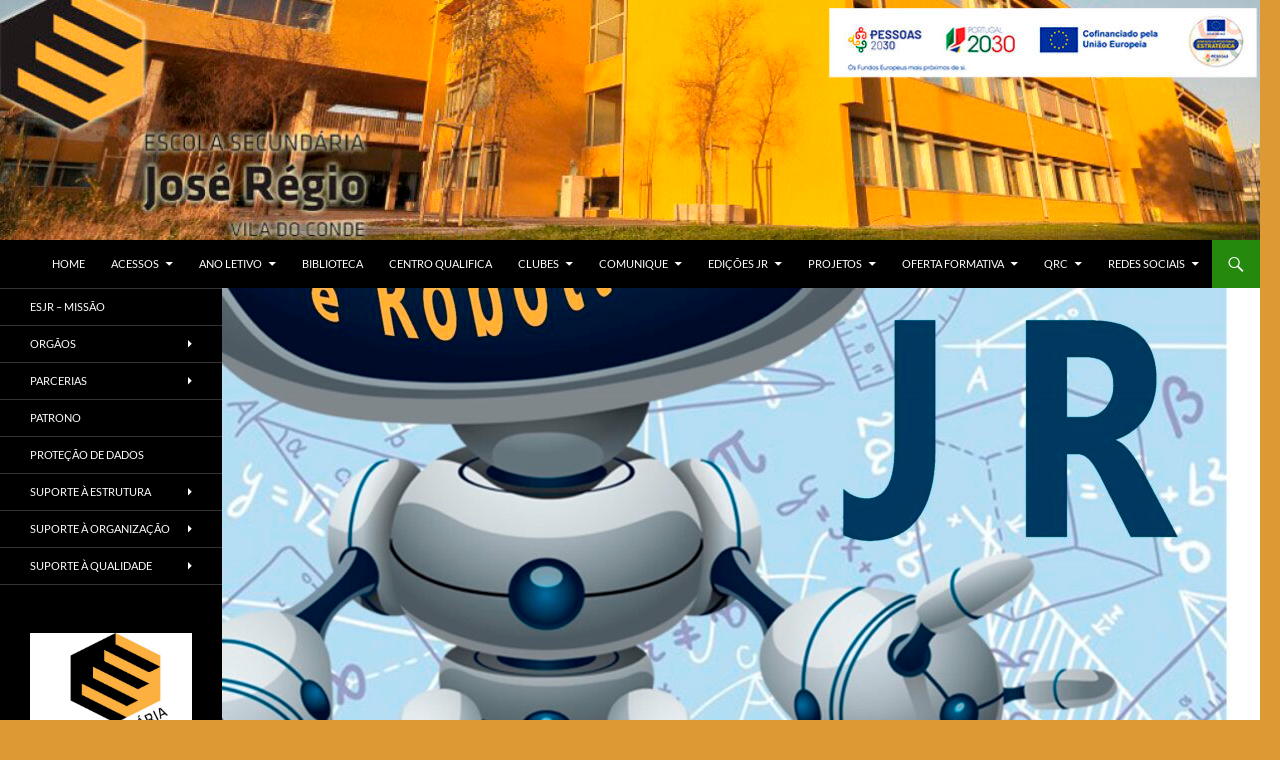

--- FILE ---
content_type: text/html; charset=UTF-8
request_url: https://www.esc-joseregio.pt/clube-de-programacao-e-robotica-tercas-feiras-16h30-as-17h20-sala-108/
body_size: 13938
content:
<!DOCTYPE html>
<!--[if IE 7]>
<html class="ie ie7" lang="pt-PT">
<![endif]-->
<!--[if IE 8]>
<html class="ie ie8" lang="pt-PT">
<![endif]-->
<!--[if !(IE 7) & !(IE 8)]><!-->
<html lang="pt-PT">
<!--<![endif]-->
<head>
	<meta charset="UTF-8">
	<meta name="viewport" content="width=device-width, initial-scale=1.0">
	<title>Clube de Programação e Robótica Terças-feiras 16H30 às 17H20 | Sala 108 | Escola Secundária José Régio</title>
	<link rel="profile" href="https://gmpg.org/xfn/11">
	<link rel="pingback" href="https://www.esc-joseregio.pt/xmlrpc.php">
	<!--[if lt IE 9]>
	<script src="https://www.esc-joseregio.pt/wp-content/themes/twentyfourteen/js/html5.js?ver=3.7.0"></script>
	<![endif]-->
	<meta name='robots' content='max-image-preview:large' />
	<style>img:is([sizes="auto" i], [sizes^="auto," i]) { contain-intrinsic-size: 3000px 1500px }</style>
	<link rel="alternate" type="application/rss+xml" title="Escola Secundária José Régio &raquo; Feed" href="https://www.esc-joseregio.pt/feed/" />
<link rel="alternate" type="application/rss+xml" title="Escola Secundária José Régio &raquo; Feed de comentários" href="https://www.esc-joseregio.pt/comments/feed/" />
<script>
window._wpemojiSettings = {"baseUrl":"https:\/\/s.w.org\/images\/core\/emoji\/16.0.1\/72x72\/","ext":".png","svgUrl":"https:\/\/s.w.org\/images\/core\/emoji\/16.0.1\/svg\/","svgExt":".svg","source":{"concatemoji":"https:\/\/www.esc-joseregio.pt\/wp-includes\/js\/wp-emoji-release.min.js?ver=6.8.3"}};
/*! This file is auto-generated */
!function(s,n){var o,i,e;function c(e){try{var t={supportTests:e,timestamp:(new Date).valueOf()};sessionStorage.setItem(o,JSON.stringify(t))}catch(e){}}function p(e,t,n){e.clearRect(0,0,e.canvas.width,e.canvas.height),e.fillText(t,0,0);var t=new Uint32Array(e.getImageData(0,0,e.canvas.width,e.canvas.height).data),a=(e.clearRect(0,0,e.canvas.width,e.canvas.height),e.fillText(n,0,0),new Uint32Array(e.getImageData(0,0,e.canvas.width,e.canvas.height).data));return t.every(function(e,t){return e===a[t]})}function u(e,t){e.clearRect(0,0,e.canvas.width,e.canvas.height),e.fillText(t,0,0);for(var n=e.getImageData(16,16,1,1),a=0;a<n.data.length;a++)if(0!==n.data[a])return!1;return!0}function f(e,t,n,a){switch(t){case"flag":return n(e,"\ud83c\udff3\ufe0f\u200d\u26a7\ufe0f","\ud83c\udff3\ufe0f\u200b\u26a7\ufe0f")?!1:!n(e,"\ud83c\udde8\ud83c\uddf6","\ud83c\udde8\u200b\ud83c\uddf6")&&!n(e,"\ud83c\udff4\udb40\udc67\udb40\udc62\udb40\udc65\udb40\udc6e\udb40\udc67\udb40\udc7f","\ud83c\udff4\u200b\udb40\udc67\u200b\udb40\udc62\u200b\udb40\udc65\u200b\udb40\udc6e\u200b\udb40\udc67\u200b\udb40\udc7f");case"emoji":return!a(e,"\ud83e\udedf")}return!1}function g(e,t,n,a){var r="undefined"!=typeof WorkerGlobalScope&&self instanceof WorkerGlobalScope?new OffscreenCanvas(300,150):s.createElement("canvas"),o=r.getContext("2d",{willReadFrequently:!0}),i=(o.textBaseline="top",o.font="600 32px Arial",{});return e.forEach(function(e){i[e]=t(o,e,n,a)}),i}function t(e){var t=s.createElement("script");t.src=e,t.defer=!0,s.head.appendChild(t)}"undefined"!=typeof Promise&&(o="wpEmojiSettingsSupports",i=["flag","emoji"],n.supports={everything:!0,everythingExceptFlag:!0},e=new Promise(function(e){s.addEventListener("DOMContentLoaded",e,{once:!0})}),new Promise(function(t){var n=function(){try{var e=JSON.parse(sessionStorage.getItem(o));if("object"==typeof e&&"number"==typeof e.timestamp&&(new Date).valueOf()<e.timestamp+604800&&"object"==typeof e.supportTests)return e.supportTests}catch(e){}return null}();if(!n){if("undefined"!=typeof Worker&&"undefined"!=typeof OffscreenCanvas&&"undefined"!=typeof URL&&URL.createObjectURL&&"undefined"!=typeof Blob)try{var e="postMessage("+g.toString()+"("+[JSON.stringify(i),f.toString(),p.toString(),u.toString()].join(",")+"));",a=new Blob([e],{type:"text/javascript"}),r=new Worker(URL.createObjectURL(a),{name:"wpTestEmojiSupports"});return void(r.onmessage=function(e){c(n=e.data),r.terminate(),t(n)})}catch(e){}c(n=g(i,f,p,u))}t(n)}).then(function(e){for(var t in e)n.supports[t]=e[t],n.supports.everything=n.supports.everything&&n.supports[t],"flag"!==t&&(n.supports.everythingExceptFlag=n.supports.everythingExceptFlag&&n.supports[t]);n.supports.everythingExceptFlag=n.supports.everythingExceptFlag&&!n.supports.flag,n.DOMReady=!1,n.readyCallback=function(){n.DOMReady=!0}}).then(function(){return e}).then(function(){var e;n.supports.everything||(n.readyCallback(),(e=n.source||{}).concatemoji?t(e.concatemoji):e.wpemoji&&e.twemoji&&(t(e.twemoji),t(e.wpemoji)))}))}((window,document),window._wpemojiSettings);
</script>
<style id='wp-emoji-styles-inline-css'>

	img.wp-smiley, img.emoji {
		display: inline !important;
		border: none !important;
		box-shadow: none !important;
		height: 1em !important;
		width: 1em !important;
		margin: 0 0.07em !important;
		vertical-align: -0.1em !important;
		background: none !important;
		padding: 0 !important;
	}
</style>
<link rel='stylesheet' id='wp-block-library-css' href='https://www.esc-joseregio.pt/wp-includes/css/dist/block-library/style.min.css?ver=6.8.3' media='all' />
<style id='wp-block-library-theme-inline-css'>
.wp-block-audio :where(figcaption){color:#555;font-size:13px;text-align:center}.is-dark-theme .wp-block-audio :where(figcaption){color:#ffffffa6}.wp-block-audio{margin:0 0 1em}.wp-block-code{border:1px solid #ccc;border-radius:4px;font-family:Menlo,Consolas,monaco,monospace;padding:.8em 1em}.wp-block-embed :where(figcaption){color:#555;font-size:13px;text-align:center}.is-dark-theme .wp-block-embed :where(figcaption){color:#ffffffa6}.wp-block-embed{margin:0 0 1em}.blocks-gallery-caption{color:#555;font-size:13px;text-align:center}.is-dark-theme .blocks-gallery-caption{color:#ffffffa6}:root :where(.wp-block-image figcaption){color:#555;font-size:13px;text-align:center}.is-dark-theme :root :where(.wp-block-image figcaption){color:#ffffffa6}.wp-block-image{margin:0 0 1em}.wp-block-pullquote{border-bottom:4px solid;border-top:4px solid;color:currentColor;margin-bottom:1.75em}.wp-block-pullquote cite,.wp-block-pullquote footer,.wp-block-pullquote__citation{color:currentColor;font-size:.8125em;font-style:normal;text-transform:uppercase}.wp-block-quote{border-left:.25em solid;margin:0 0 1.75em;padding-left:1em}.wp-block-quote cite,.wp-block-quote footer{color:currentColor;font-size:.8125em;font-style:normal;position:relative}.wp-block-quote:where(.has-text-align-right){border-left:none;border-right:.25em solid;padding-left:0;padding-right:1em}.wp-block-quote:where(.has-text-align-center){border:none;padding-left:0}.wp-block-quote.is-large,.wp-block-quote.is-style-large,.wp-block-quote:where(.is-style-plain){border:none}.wp-block-search .wp-block-search__label{font-weight:700}.wp-block-search__button{border:1px solid #ccc;padding:.375em .625em}:where(.wp-block-group.has-background){padding:1.25em 2.375em}.wp-block-separator.has-css-opacity{opacity:.4}.wp-block-separator{border:none;border-bottom:2px solid;margin-left:auto;margin-right:auto}.wp-block-separator.has-alpha-channel-opacity{opacity:1}.wp-block-separator:not(.is-style-wide):not(.is-style-dots){width:100px}.wp-block-separator.has-background:not(.is-style-dots){border-bottom:none;height:1px}.wp-block-separator.has-background:not(.is-style-wide):not(.is-style-dots){height:2px}.wp-block-table{margin:0 0 1em}.wp-block-table td,.wp-block-table th{word-break:normal}.wp-block-table :where(figcaption){color:#555;font-size:13px;text-align:center}.is-dark-theme .wp-block-table :where(figcaption){color:#ffffffa6}.wp-block-video :where(figcaption){color:#555;font-size:13px;text-align:center}.is-dark-theme .wp-block-video :where(figcaption){color:#ffffffa6}.wp-block-video{margin:0 0 1em}:root :where(.wp-block-template-part.has-background){margin-bottom:0;margin-top:0;padding:1.25em 2.375em}
</style>
<style id='classic-theme-styles-inline-css'>
/*! This file is auto-generated */
.wp-block-button__link{color:#fff;background-color:#32373c;border-radius:9999px;box-shadow:none;text-decoration:none;padding:calc(.667em + 2px) calc(1.333em + 2px);font-size:1.125em}.wp-block-file__button{background:#32373c;color:#fff;text-decoration:none}
</style>
<style id='global-styles-inline-css'>
:root{--wp--preset--aspect-ratio--square: 1;--wp--preset--aspect-ratio--4-3: 4/3;--wp--preset--aspect-ratio--3-4: 3/4;--wp--preset--aspect-ratio--3-2: 3/2;--wp--preset--aspect-ratio--2-3: 2/3;--wp--preset--aspect-ratio--16-9: 16/9;--wp--preset--aspect-ratio--9-16: 9/16;--wp--preset--color--black: #000;--wp--preset--color--cyan-bluish-gray: #abb8c3;--wp--preset--color--white: #fff;--wp--preset--color--pale-pink: #f78da7;--wp--preset--color--vivid-red: #cf2e2e;--wp--preset--color--luminous-vivid-orange: #ff6900;--wp--preset--color--luminous-vivid-amber: #fcb900;--wp--preset--color--light-green-cyan: #7bdcb5;--wp--preset--color--vivid-green-cyan: #00d084;--wp--preset--color--pale-cyan-blue: #8ed1fc;--wp--preset--color--vivid-cyan-blue: #0693e3;--wp--preset--color--vivid-purple: #9b51e0;--wp--preset--color--green: #24890d;--wp--preset--color--dark-gray: #2b2b2b;--wp--preset--color--medium-gray: #767676;--wp--preset--color--light-gray: #f5f5f5;--wp--preset--gradient--vivid-cyan-blue-to-vivid-purple: linear-gradient(135deg,rgba(6,147,227,1) 0%,rgb(155,81,224) 100%);--wp--preset--gradient--light-green-cyan-to-vivid-green-cyan: linear-gradient(135deg,rgb(122,220,180) 0%,rgb(0,208,130) 100%);--wp--preset--gradient--luminous-vivid-amber-to-luminous-vivid-orange: linear-gradient(135deg,rgba(252,185,0,1) 0%,rgba(255,105,0,1) 100%);--wp--preset--gradient--luminous-vivid-orange-to-vivid-red: linear-gradient(135deg,rgba(255,105,0,1) 0%,rgb(207,46,46) 100%);--wp--preset--gradient--very-light-gray-to-cyan-bluish-gray: linear-gradient(135deg,rgb(238,238,238) 0%,rgb(169,184,195) 100%);--wp--preset--gradient--cool-to-warm-spectrum: linear-gradient(135deg,rgb(74,234,220) 0%,rgb(151,120,209) 20%,rgb(207,42,186) 40%,rgb(238,44,130) 60%,rgb(251,105,98) 80%,rgb(254,248,76) 100%);--wp--preset--gradient--blush-light-purple: linear-gradient(135deg,rgb(255,206,236) 0%,rgb(152,150,240) 100%);--wp--preset--gradient--blush-bordeaux: linear-gradient(135deg,rgb(254,205,165) 0%,rgb(254,45,45) 50%,rgb(107,0,62) 100%);--wp--preset--gradient--luminous-dusk: linear-gradient(135deg,rgb(255,203,112) 0%,rgb(199,81,192) 50%,rgb(65,88,208) 100%);--wp--preset--gradient--pale-ocean: linear-gradient(135deg,rgb(255,245,203) 0%,rgb(182,227,212) 50%,rgb(51,167,181) 100%);--wp--preset--gradient--electric-grass: linear-gradient(135deg,rgb(202,248,128) 0%,rgb(113,206,126) 100%);--wp--preset--gradient--midnight: linear-gradient(135deg,rgb(2,3,129) 0%,rgb(40,116,252) 100%);--wp--preset--font-size--small: 13px;--wp--preset--font-size--medium: 20px;--wp--preset--font-size--large: 36px;--wp--preset--font-size--x-large: 42px;--wp--preset--spacing--20: 0.44rem;--wp--preset--spacing--30: 0.67rem;--wp--preset--spacing--40: 1rem;--wp--preset--spacing--50: 1.5rem;--wp--preset--spacing--60: 2.25rem;--wp--preset--spacing--70: 3.38rem;--wp--preset--spacing--80: 5.06rem;--wp--preset--shadow--natural: 6px 6px 9px rgba(0, 0, 0, 0.2);--wp--preset--shadow--deep: 12px 12px 50px rgba(0, 0, 0, 0.4);--wp--preset--shadow--sharp: 6px 6px 0px rgba(0, 0, 0, 0.2);--wp--preset--shadow--outlined: 6px 6px 0px -3px rgba(255, 255, 255, 1), 6px 6px rgba(0, 0, 0, 1);--wp--preset--shadow--crisp: 6px 6px 0px rgba(0, 0, 0, 1);}:where(.is-layout-flex){gap: 0.5em;}:where(.is-layout-grid){gap: 0.5em;}body .is-layout-flex{display: flex;}.is-layout-flex{flex-wrap: wrap;align-items: center;}.is-layout-flex > :is(*, div){margin: 0;}body .is-layout-grid{display: grid;}.is-layout-grid > :is(*, div){margin: 0;}:where(.wp-block-columns.is-layout-flex){gap: 2em;}:where(.wp-block-columns.is-layout-grid){gap: 2em;}:where(.wp-block-post-template.is-layout-flex){gap: 1.25em;}:where(.wp-block-post-template.is-layout-grid){gap: 1.25em;}.has-black-color{color: var(--wp--preset--color--black) !important;}.has-cyan-bluish-gray-color{color: var(--wp--preset--color--cyan-bluish-gray) !important;}.has-white-color{color: var(--wp--preset--color--white) !important;}.has-pale-pink-color{color: var(--wp--preset--color--pale-pink) !important;}.has-vivid-red-color{color: var(--wp--preset--color--vivid-red) !important;}.has-luminous-vivid-orange-color{color: var(--wp--preset--color--luminous-vivid-orange) !important;}.has-luminous-vivid-amber-color{color: var(--wp--preset--color--luminous-vivid-amber) !important;}.has-light-green-cyan-color{color: var(--wp--preset--color--light-green-cyan) !important;}.has-vivid-green-cyan-color{color: var(--wp--preset--color--vivid-green-cyan) !important;}.has-pale-cyan-blue-color{color: var(--wp--preset--color--pale-cyan-blue) !important;}.has-vivid-cyan-blue-color{color: var(--wp--preset--color--vivid-cyan-blue) !important;}.has-vivid-purple-color{color: var(--wp--preset--color--vivid-purple) !important;}.has-black-background-color{background-color: var(--wp--preset--color--black) !important;}.has-cyan-bluish-gray-background-color{background-color: var(--wp--preset--color--cyan-bluish-gray) !important;}.has-white-background-color{background-color: var(--wp--preset--color--white) !important;}.has-pale-pink-background-color{background-color: var(--wp--preset--color--pale-pink) !important;}.has-vivid-red-background-color{background-color: var(--wp--preset--color--vivid-red) !important;}.has-luminous-vivid-orange-background-color{background-color: var(--wp--preset--color--luminous-vivid-orange) !important;}.has-luminous-vivid-amber-background-color{background-color: var(--wp--preset--color--luminous-vivid-amber) !important;}.has-light-green-cyan-background-color{background-color: var(--wp--preset--color--light-green-cyan) !important;}.has-vivid-green-cyan-background-color{background-color: var(--wp--preset--color--vivid-green-cyan) !important;}.has-pale-cyan-blue-background-color{background-color: var(--wp--preset--color--pale-cyan-blue) !important;}.has-vivid-cyan-blue-background-color{background-color: var(--wp--preset--color--vivid-cyan-blue) !important;}.has-vivid-purple-background-color{background-color: var(--wp--preset--color--vivid-purple) !important;}.has-black-border-color{border-color: var(--wp--preset--color--black) !important;}.has-cyan-bluish-gray-border-color{border-color: var(--wp--preset--color--cyan-bluish-gray) !important;}.has-white-border-color{border-color: var(--wp--preset--color--white) !important;}.has-pale-pink-border-color{border-color: var(--wp--preset--color--pale-pink) !important;}.has-vivid-red-border-color{border-color: var(--wp--preset--color--vivid-red) !important;}.has-luminous-vivid-orange-border-color{border-color: var(--wp--preset--color--luminous-vivid-orange) !important;}.has-luminous-vivid-amber-border-color{border-color: var(--wp--preset--color--luminous-vivid-amber) !important;}.has-light-green-cyan-border-color{border-color: var(--wp--preset--color--light-green-cyan) !important;}.has-vivid-green-cyan-border-color{border-color: var(--wp--preset--color--vivid-green-cyan) !important;}.has-pale-cyan-blue-border-color{border-color: var(--wp--preset--color--pale-cyan-blue) !important;}.has-vivid-cyan-blue-border-color{border-color: var(--wp--preset--color--vivid-cyan-blue) !important;}.has-vivid-purple-border-color{border-color: var(--wp--preset--color--vivid-purple) !important;}.has-vivid-cyan-blue-to-vivid-purple-gradient-background{background: var(--wp--preset--gradient--vivid-cyan-blue-to-vivid-purple) !important;}.has-light-green-cyan-to-vivid-green-cyan-gradient-background{background: var(--wp--preset--gradient--light-green-cyan-to-vivid-green-cyan) !important;}.has-luminous-vivid-amber-to-luminous-vivid-orange-gradient-background{background: var(--wp--preset--gradient--luminous-vivid-amber-to-luminous-vivid-orange) !important;}.has-luminous-vivid-orange-to-vivid-red-gradient-background{background: var(--wp--preset--gradient--luminous-vivid-orange-to-vivid-red) !important;}.has-very-light-gray-to-cyan-bluish-gray-gradient-background{background: var(--wp--preset--gradient--very-light-gray-to-cyan-bluish-gray) !important;}.has-cool-to-warm-spectrum-gradient-background{background: var(--wp--preset--gradient--cool-to-warm-spectrum) !important;}.has-blush-light-purple-gradient-background{background: var(--wp--preset--gradient--blush-light-purple) !important;}.has-blush-bordeaux-gradient-background{background: var(--wp--preset--gradient--blush-bordeaux) !important;}.has-luminous-dusk-gradient-background{background: var(--wp--preset--gradient--luminous-dusk) !important;}.has-pale-ocean-gradient-background{background: var(--wp--preset--gradient--pale-ocean) !important;}.has-electric-grass-gradient-background{background: var(--wp--preset--gradient--electric-grass) !important;}.has-midnight-gradient-background{background: var(--wp--preset--gradient--midnight) !important;}.has-small-font-size{font-size: var(--wp--preset--font-size--small) !important;}.has-medium-font-size{font-size: var(--wp--preset--font-size--medium) !important;}.has-large-font-size{font-size: var(--wp--preset--font-size--large) !important;}.has-x-large-font-size{font-size: var(--wp--preset--font-size--x-large) !important;}
:where(.wp-block-post-template.is-layout-flex){gap: 1.25em;}:where(.wp-block-post-template.is-layout-grid){gap: 1.25em;}
:where(.wp-block-columns.is-layout-flex){gap: 2em;}:where(.wp-block-columns.is-layout-grid){gap: 2em;}
:root :where(.wp-block-pullquote){font-size: 1.5em;line-height: 1.6;}
</style>
<link rel='stylesheet' id='twentyfourteen-lato-css' href='https://www.esc-joseregio.pt/wp-content/themes/twentyfourteen/fonts/font-lato.css?ver=20230328' media='all' />
<link rel='stylesheet' id='genericons-css' href='https://www.esc-joseregio.pt/wp-content/themes/twentyfourteen/genericons/genericons.css?ver=3.0.3' media='all' />
<link rel='stylesheet' id='twentyfourteen-style-css' href='https://www.esc-joseregio.pt/wp-content/themes/twentyfourteen/style.css?ver=20250715' media='all' />
<link rel='stylesheet' id='twentyfourteen-block-style-css' href='https://www.esc-joseregio.pt/wp-content/themes/twentyfourteen/css/blocks.css?ver=20250715' media='all' />
<!--[if lt IE 9]>
<link rel='stylesheet' id='twentyfourteen-ie-css' href='https://www.esc-joseregio.pt/wp-content/themes/twentyfourteen/css/ie.css?ver=20140711' media='all' />
<![endif]-->
<script src="https://www.esc-joseregio.pt/wp-includes/js/jquery/jquery.min.js?ver=3.7.1" id="jquery-core-js"></script>
<script src="https://www.esc-joseregio.pt/wp-includes/js/jquery/jquery-migrate.min.js?ver=3.4.1" id="jquery-migrate-js"></script>
<script src="https://www.esc-joseregio.pt/wp-content/themes/twentyfourteen/js/functions.js?ver=20230526" id="twentyfourteen-script-js" defer data-wp-strategy="defer"></script>
<link rel="https://api.w.org/" href="https://www.esc-joseregio.pt/wp-json/" /><link rel="alternate" title="JSON" type="application/json" href="https://www.esc-joseregio.pt/wp-json/wp/v2/posts/19103" /><link rel="EditURI" type="application/rsd+xml" title="RSD" href="https://www.esc-joseregio.pt/xmlrpc.php?rsd" />
<meta name="generator" content="WordPress 6.8.3" />
<link rel="canonical" href="https://www.esc-joseregio.pt/clube-de-programacao-e-robotica-tercas-feiras-16h30-as-17h20-sala-108/" />
<link rel='shortlink' href='https://www.esc-joseregio.pt/?p=19103' />
<link rel="alternate" title="oEmbed (JSON)" type="application/json+oembed" href="https://www.esc-joseregio.pt/wp-json/oembed/1.0/embed?url=https%3A%2F%2Fwww.esc-joseregio.pt%2Fclube-de-programacao-e-robotica-tercas-feiras-16h30-as-17h20-sala-108%2F" />
<link rel="alternate" title="oEmbed (XML)" type="text/xml+oembed" href="https://www.esc-joseregio.pt/wp-json/oembed/1.0/embed?url=https%3A%2F%2Fwww.esc-joseregio.pt%2Fclube-de-programacao-e-robotica-tercas-feiras-16h30-as-17h20-sala-108%2F&#038;format=xml" />
		<style type="text/css" id="twentyfourteen-header-css">
				.site-title,
		.site-description {
			clip-path: inset(50%);
			position: absolute;
		}
				</style>
		<style id="custom-background-css">
body.custom-background { background-color: #dd9933; }
</style>
	<link rel="icon" href="https://www.esc-joseregio.pt/wp-content/uploads/2018/03/cropped-ESJR_LOGO_l-1-32x32.jpg" sizes="32x32" />
<link rel="icon" href="https://www.esc-joseregio.pt/wp-content/uploads/2018/03/cropped-ESJR_LOGO_l-1-192x192.jpg" sizes="192x192" />
<link rel="apple-touch-icon" href="https://www.esc-joseregio.pt/wp-content/uploads/2018/03/cropped-ESJR_LOGO_l-1-180x180.jpg" />
<meta name="msapplication-TileImage" content="https://www.esc-joseregio.pt/wp-content/uploads/2018/03/cropped-ESJR_LOGO_l-1-270x270.jpg" />
</head>

<body class="wp-singular post-template-default single single-post postid-19103 single-format-standard custom-background wp-embed-responsive wp-theme-twentyfourteen group-blog header-image full-width singular">
<a class="screen-reader-text skip-link" href="#content">
	Saltar para o conteúdo</a>
<div id="page" class="hfeed site">
			<div id="site-header">
		<a href="https://www.esc-joseregio.pt/" rel="home" >
			<img src="https://www.esc-joseregio.pt/wp-content/uploads/2025/10/cropped-logoesjr2030-25.jpg" width="1260" height="240" alt="Escola Secundária José Régio" srcset="https://www.esc-joseregio.pt/wp-content/uploads/2025/10/cropped-logoesjr2030-25.jpg 1260w, https://www.esc-joseregio.pt/wp-content/uploads/2025/10/cropped-logoesjr2030-25-300x57.jpg 300w, https://www.esc-joseregio.pt/wp-content/uploads/2025/10/cropped-logoesjr2030-25-1024x195.jpg 1024w, https://www.esc-joseregio.pt/wp-content/uploads/2025/10/cropped-logoesjr2030-25-768x146.jpg 768w" sizes="(max-width: 1260px) 100vw, 1260px" decoding="async" fetchpriority="high" />		</a>
	</div>
	
	<header id="masthead" class="site-header">
		<div class="header-main">
			<h1 class="site-title"><a href="https://www.esc-joseregio.pt/" rel="home" >Escola Secundária José Régio</a></h1>

			<div class="search-toggle">
				<a href="#search-container" class="screen-reader-text" aria-expanded="false" aria-controls="search-container">
					Procurar				</a>
			</div>

			<nav id="primary-navigation" class="site-navigation primary-navigation">
				<button class="menu-toggle">Menu primário</button>
				<div class="menu-top-container"><ul id="primary-menu" class="nav-menu"><li id="menu-item-17" class="menu-item menu-item-type-custom menu-item-object-custom menu-item-17"><a href="/">Home</a></li>
<li id="menu-item-905" class="menu-item menu-item-type-taxonomy menu-item-object-category menu-item-has-children menu-item-905"><a href="https://www.esc-joseregio.pt/category/acessos/">Acessos</a>
<ul class="sub-menu">
	<li id="menu-item-908" class="menu-item menu-item-type-custom menu-item-object-custom menu-item-has-children menu-item-908"><a href="https://www.esc-joseregio.pt/ajudar-acesso-inovar/">Inovar</a>
	<ul class="sub-menu">
		<li id="menu-item-1337" class="menu-item menu-item-type-custom menu-item-object-custom menu-item-1337"><a target="_blank" href="https://esc-joseregio.inovarmais.com/consulta/app/index.html#/login">ALUNO/ENCARREGADO DE EDUCAÇÃO</a></li>
		<li id="menu-item-912" class="menu-item menu-item-type-custom menu-item-object-custom menu-item-912"><a target="_blank" href="https://esc-joseregio.inovarmais.com/alunos/Inicial.wgx">INOVAR PROFESSOR</a></li>
		<li id="menu-item-15785" class="menu-item menu-item-type-custom menu-item-object-custom menu-item-15785"><a target="_blank" href="https://esc-joseregio.inovarmais.com/paa/inicial.wgx">PAA</a></li>
	</ul>
</li>
	<li id="menu-item-15252" class="menu-item menu-item-type-custom menu-item-object-custom menu-item-15252"><a target="_blank" href="https://kioskweb.esc-joseregio.edu.pt/PortalUnicard/">InovarSIGE (Kioskweb)</a></li>
	<li id="menu-item-15241" class="menu-item menu-item-type-custom menu-item-object-custom menu-item-has-children menu-item-15241"><a>Office 365</a>
	<ul class="sub-menu">
		<li id="menu-item-15240" class="menu-item menu-item-type-custom menu-item-object-custom menu-item-15240"><a target="_blank" href="http://outlook.office365.com/">E-mail</a></li>
		<li id="menu-item-7" class="menu-item menu-item-type-custom menu-item-object-custom menu-item-7"><a target="_blank" href="https://joseregio.sharepoint.com/default.aspx">SharePoint</a></li>
	</ul>
</li>
	<li id="menu-item-15788" class="menu-item menu-item-type-custom menu-item-object-custom menu-item-15788"><a target="_blank" href="https://siga.edubox.pt/auth">SIGA</a></li>
	<li id="menu-item-19377" class="menu-item menu-item-type-custom menu-item-object-custom menu-item-19377"><a href="http://visitavirtual.esc-joseregio.pt">VISITA VIRTUAL</a></li>
</ul>
</li>
<li id="menu-item-902" class="menu-item menu-item-type-taxonomy menu-item-object-category menu-item-has-children menu-item-902"><a href="https://www.esc-joseregio.pt/category/ano-letivo/">Ano Letivo</a>
<ul class="sub-menu">
	<li id="menu-item-15911" class="menu-item menu-item-type-post_type menu-item-object-post menu-item-has-children menu-item-15911"><a href="https://www.esc-joseregio.pt/apoios-2/">APOIOS</a>
	<ul class="sub-menu">
		<li id="menu-item-18993" class="menu-item menu-item-type-custom menu-item-object-custom menu-item-18993"><a target="_blank" href="https://www.esc-joseregio.pt/wp-content/uploads/2023/10/Mapa-CAA_2023-24_V4.-a-partir-de-30_10.pdf">CAA</a></li>
	</ul>
</li>
	<li id="menu-item-3120" class="menu-item menu-item-type-taxonomy menu-item-object-category menu-item-3120"><a href="https://www.esc-joseregio.pt/category/ano-letivo/atividades/">Atividades</a></li>
	<li id="menu-item-20142" class="menu-item menu-item-type-post_type menu-item-object-post menu-item-20142"><a href="https://www.esc-joseregio.pt/criterios-de-avaliacao-2024-25/">CRITÉRIOS DE AVALIAÇÃO</a></li>
	<li id="menu-item-15906" class="menu-item menu-item-type-taxonomy menu-item-object-category menu-item-15906"><a href="https://www.esc-joseregio.pt/category/ano-letivo/docentes/dt/">DIREÇÃO DE TURMA</a></li>
	<li id="menu-item-948" class="menu-item menu-item-type-taxonomy menu-item-object-category menu-item-948"><a href="https://www.esc-joseregio.pt/category/ano-letivo/discentes/">Discentes</a></li>
	<li id="menu-item-949" class="menu-item menu-item-type-taxonomy menu-item-object-category menu-item-949"><a href="https://www.esc-joseregio.pt/category/ano-letivo/docentes/">Docentes</a></li>
	<li id="menu-item-15628" class="menu-item menu-item-type-taxonomy menu-item-object-category menu-item-15628"><a href="https://www.esc-joseregio.pt/category/ano-letivo/exames/">Exames</a></li>
	<li id="menu-item-20214" class="menu-item menu-item-type-post_type menu-item-object-post menu-item-20214"><a href="https://www.esc-joseregio.pt/manuais-escolares-2025-26/">MANUAIS ESCOLARES 2025-26</a></li>
	<li id="menu-item-4668" class="menu-item menu-item-type-taxonomy menu-item-object-category menu-item-4668"><a href="https://www.esc-joseregio.pt/category/nao-docentes/">Não Docentes</a></li>
	<li id="menu-item-18930" class="menu-item menu-item-type-taxonomy menu-item-object-category menu-item-18930"><a href="https://www.esc-joseregio.pt/category/ano-letivo/reconhecmento/">RECONHECMENTO ESJR</a></li>
</ul>
</li>
<li id="menu-item-101" class="menu-item menu-item-type-custom menu-item-object-custom menu-item-101"><a href="http://biblioteca.esc-joseregio.pt/">Biblioteca</a></li>
<li id="menu-item-18972" class="menu-item menu-item-type-post_type menu-item-object-page menu-item-18972"><a href="https://www.esc-joseregio.pt/centro-qualifica-esjr/">CENTRO QUALIFICA</a></li>
<li id="menu-item-15995" class="menu-item menu-item-type-taxonomy menu-item-object-category current-post-ancestor menu-item-has-children menu-item-15995"><a href="https://www.esc-joseregio.pt/category/clubes/">Clubes</a>
<ul class="sub-menu">
	<li id="menu-item-19039" class="menu-item menu-item-type-taxonomy menu-item-object-category menu-item-19039"><a href="https://www.esc-joseregio.pt/category/clubes/ciencia-viva/">Ciência Viva</a></li>
	<li id="menu-item-19736" class="menu-item menu-item-type-taxonomy menu-item-object-category menu-item-19736"><a href="https://www.esc-joseregio.pt/category/clubes/clube-de-astronomia/">Clube de Astronomia</a></li>
	<li id="menu-item-15996" class="menu-item menu-item-type-taxonomy menu-item-object-category menu-item-15996"><a href="https://www.esc-joseregio.pt/category/clubes/clube-de-teatro/">Clube de Teatro</a></li>
	<li id="menu-item-18987" class="menu-item menu-item-type-post_type menu-item-object-post menu-item-18987"><a href="https://www.esc-joseregio.pt/oficina-de-matematica/">Oficina de Matemática</a></li>
	<li id="menu-item-19363" class="menu-item menu-item-type-taxonomy menu-item-object-category current-post-ancestor current-menu-parent current-post-parent menu-item-19363"><a href="https://www.esc-joseregio.pt/category/clubes/programacao-e-robotica/">Programação e Robótica</a></li>
	<li id="menu-item-17261" class="menu-item menu-item-type-taxonomy menu-item-object-category menu-item-17261"><a href="https://www.esc-joseregio.pt/category/clubes/renda-de-bilros/">Renda de Bilros</a></li>
</ul>
</li>
<li id="menu-item-7795" class="menu-item menu-item-type-taxonomy menu-item-object-category menu-item-has-children menu-item-7795"><a href="https://www.esc-joseregio.pt/category/comunique/">Comunique</a>
<ul class="sub-menu">
	<li id="menu-item-20006" class="menu-item menu-item-type-custom menu-item-object-custom menu-item-20006"><a target="_blank" href="https://form.jotform.com/250403559516052">CANAL DE DENÚNCIA</a></li>
	<li id="menu-item-7796" class="menu-item menu-item-type-post_type menu-item-object-page menu-item-7796"><a href="https://www.esc-joseregio.pt/ocorrencia/">Comunicação Ocorrências/Sugestões</a></li>
	<li id="menu-item-124" class="menu-item menu-item-type-custom menu-item-object-custom menu-item-124"><a href="http://esc-joseregio.pt/contactos/">Contactos</a></li>
	<li id="menu-item-19651" class="menu-item menu-item-type-post_type menu-item-object-post menu-item-19651"><a href="https://www.esc-joseregio.pt/e50/">E50</a></li>
</ul>
</li>
<li id="menu-item-4852" class="menu-item menu-item-type-taxonomy menu-item-object-category menu-item-has-children menu-item-4852"><a href="https://www.esc-joseregio.pt/category/edicoes-esjr/">Edições JR</a>
<ul class="sub-menu">
	<li id="menu-item-4950" class="menu-item menu-item-type-post_type menu-item-object-post menu-item-4950"><a href="https://www.esc-joseregio.pt/in4mate/">In4mate 6º Ano</a></li>
	<li id="menu-item-4922" class="menu-item menu-item-type-post_type menu-item-object-post menu-item-4922"><a href="https://www.esc-joseregio.pt/ijregio/">iJRégio</a></li>
	<li id="menu-item-102" class="menu-item menu-item-type-custom menu-item-object-custom menu-item-102"><a href="http://jornal.esc-joseregio.pt/">Jornal JR</a></li>
	<li id="menu-item-6952" class="menu-item menu-item-type-post_type menu-item-object-post menu-item-6952"><a href="https://www.esc-joseregio.pt/just-a-magazine/">Just a Magazine…</a></li>
	<li id="menu-item-6845" class="menu-item menu-item-type-custom menu-item-object-custom menu-item-6845"><a href="http://esc-joseregio.pt/le-petit-journal/">Le Petit Journal</a></li>
</ul>
</li>
<li id="menu-item-3435" class="menu-item menu-item-type-taxonomy menu-item-object-category menu-item-has-children menu-item-3435"><a href="https://www.esc-joseregio.pt/category/projetos/">Projetos</a>
<ul class="sub-menu">
	<li id="menu-item-11610" class="menu-item menu-item-type-post_type menu-item-object-post menu-item-11610"><a href="https://www.esc-joseregio.pt/certificacao-efqm-3/">Certificação EFQM</a></li>
	<li id="menu-item-6363" class="menu-item menu-item-type-post_type menu-item-object-post menu-item-6363"><a href="https://www.esc-joseregio.pt/contrato-de-autonomia/">Contrato de Autonomia</a></li>
	<li id="menu-item-5381" class="menu-item menu-item-type-post_type menu-item-object-post menu-item-5381"><a href="https://www.esc-joseregio.pt/quadro-de-valor-e-excelencia/">Quadro Valor Excelência</a></li>
	<li id="menu-item-13698" class="menu-item menu-item-type-post_type menu-item-object-page menu-item-13698"><a href="https://www.esc-joseregio.pt/pisa-2022/">PISA 2022</a></li>
	<li id="menu-item-3474" class="menu-item menu-item-type-custom menu-item-object-custom menu-item-3474"><a href="http://esc-joseregio.pt/wp-content/uploads/2017/01/PNPSE-PAE_ESJR_vfinal.pdf">PNPSE</a></li>
	<li id="menu-item-9215" class="menu-item menu-item-type-post_type menu-item-object-post menu-item-9215"><a href="https://www.esc-joseregio.pt/projeto-tp/">Projeto TP</a></li>
	<li id="menu-item-3575" class="menu-item menu-item-type-post_type menu-item-object-post menu-item-3575"><a href="https://www.esc-joseregio.pt/promocao-de-imagem-esjr/">Promoção de Imagem ESJR</a></li>
	<li id="menu-item-3589" class="menu-item menu-item-type-taxonomy menu-item-object-category menu-item-3589"><a href="https://www.esc-joseregio.pt/category/projetos/seguranca/">Segurança</a></li>
	<li id="menu-item-5348" class="menu-item menu-item-type-post_type menu-item-object-post menu-item-5348"><a href="https://www.esc-joseregio.pt/escola-amiga-da-crianca/">Todos a Ler</a></li>
</ul>
</li>
<li id="menu-item-20098" class="menu-item menu-item-type-taxonomy menu-item-object-category menu-item-has-children menu-item-20098"><a href="https://www.esc-joseregio.pt/category/ano-letivo/oferta-formativa/">OFERTA FORMATIVA</a>
<ul class="sub-menu">
	<li id="menu-item-20097" class="menu-item menu-item-type-custom menu-item-object-custom menu-item-20097"><a href="https://ofertaformativa.esc-joseregio.pt/">OFERTA FORMATIVA 2025</a></li>
	<li id="menu-item-20096" class="menu-item menu-item-type-custom menu-item-object-custom menu-item-20096"><a target="_blank" href="https://www.esc-joseregio.pt/pre-inscricao-cursos-profissionais-25-26/">PRÉ INSCRIÇÃO CURSOS 2025/26</a></li>
	<li id="menu-item-20095" class="menu-item menu-item-type-custom menu-item-object-custom menu-item-20095"><a target="_blank" href="https://multimedia.esc-joseregio.pt/index.html">TÉCNICO DE MULTIMÉDIA</a></li>
</ul>
</li>
<li id="menu-item-15384" class="menu-item menu-item-type-post_type menu-item-object-page menu-item-has-children menu-item-15384"><a href="https://www.esc-joseregio.pt/qrcodes/">QRC</a>
<ul class="sub-menu">
	<li id="menu-item-15396" class="menu-item menu-item-type-post_type menu-item-object-page menu-item-15396"><a href="https://www.esc-joseregio.pt/qrcodes/autoavaliacao/">AUTOAVALIAÇÃO</a></li>
	<li id="menu-item-15394" class="menu-item menu-item-type-post_type menu-item-object-page menu-item-15394"><a href="https://www.esc-joseregio.pt/qrcodes/avaliacao-eventos/">AVALIAÇÃO – EVENTOS</a></li>
	<li id="menu-item-15393" class="menu-item menu-item-type-post_type menu-item-object-page menu-item-15393"><a href="https://www.esc-joseregio.pt/qrcodes/avaliacao-setores/">AVALIAÇÃO – SETORES</a></li>
	<li id="menu-item-15395" class="menu-item menu-item-type-post_type menu-item-object-page menu-item-15395"><a href="https://www.esc-joseregio.pt/qrcodes/reflexao-vertical-periodica/">REFLEXÃO VERTICAL (PERIÓDICA)</a></li>
</ul>
</li>
<li id="menu-item-12088" class="menu-item menu-item-type-post_type menu-item-object-page menu-item-has-children menu-item-12088"><a href="https://www.esc-joseregio.pt/redes-sociais/">Redes Sociais</a>
<ul class="sub-menu">
	<li id="menu-item-20130" class="menu-item menu-item-type-custom menu-item-object-custom menu-item-20130"><a target="_blank" href="https://www.instagram.com/esjregio/">ESJR INSTAGRAM</a></li>
	<li id="menu-item-12089" class="menu-item menu-item-type-custom menu-item-object-custom menu-item-12089"><a target="_blank" href="https://www.facebook.com/people/Escola-Secund%C3%A1ria-Jos%C3%A9-R%C3%A9gio-de-Vila-do-Conde-50-anos/61570867111214/">Facebook ESJR</a></li>
	<li id="menu-item-19853" class="menu-item menu-item-type-custom menu-item-object-custom menu-item-19853"><a target="_blank" href="https://www.tiktok.com/@esjregio?_t=ZN-8uY2zbo1kVa&#038;_r=1">TIKTOK</a></li>
	<li id="menu-item-12090" class="menu-item menu-item-type-custom menu-item-object-custom menu-item-12090"><a target="_blank" href="https://www.youtube.com/channel/UCCuZc_NMnt8pErKb4RTEEuw">You Tube ESJR VDC</a></li>
</ul>
</li>
</ul></div>			</nav>
		</div>

		<div id="search-container" class="search-box-wrapper hide">
			<div class="search-box">
				<form role="search" method="get" class="search-form" action="https://www.esc-joseregio.pt/">
				<label>
					<span class="screen-reader-text">Pesquisar por:</span>
					<input type="search" class="search-field" placeholder="Pesquisar &hellip;" value="" name="s" />
				</label>
				<input type="submit" class="search-submit" value="Pesquisar" />
			</form>			</div>
		</div>
	</header><!-- #masthead -->

	<div id="main" class="site-main">

	<div id="primary" class="content-area">
		<div id="content" class="site-content" role="main">
			
<article id="post-19103" class="post-19103 post type-post status-publish format-standard has-post-thumbnail hentry category-programacao-e-robotica">
	
		<div class="post-thumbnail">
			<img width="1038" height="576" src="https://www.esc-joseregio.pt/wp-content/uploads/2024/01/Cartaz_clube-2023-1038x576.jpg" class="attachment-twentyfourteen-full-width size-twentyfourteen-full-width wp-post-image" alt="" decoding="async" srcset="https://www.esc-joseregio.pt/wp-content/uploads/2024/01/Cartaz_clube-2023-1038x576.jpg 1038w, https://www.esc-joseregio.pt/wp-content/uploads/2024/01/Cartaz_clube-2023-672x372.jpg 672w" sizes="(max-width: 1038px) 100vw, 1038px" />		</div>

		
	<header class="entry-header">
				<div class="entry-meta">
			<span class="cat-links"><a href="https://www.esc-joseregio.pt/category/clubes/programacao-e-robotica/" rel="category tag">Programação e Robótica</a></span>
		</div>
			<h1 class="entry-title">Clube de Programação e Robótica Terças-feiras 16H30 às 17H20 | Sala 108</h1>
		<div class="entry-meta">
			<span class="entry-date"><a href="https://www.esc-joseregio.pt/clube-de-programacao-e-robotica-tercas-feiras-16h30-as-17h20-sala-108/" rel="bookmark"><time class="entry-date" datetime="2024-02-16T15:04:42+00:00">16/02/2024</time></a></span> <span class="byline"><span class="author vcard"><a class="url fn n" href="https://www.esc-joseregio.pt/author/admin/" rel="author">admin</a></span></span>		</div><!-- .entry-meta -->
	</header><!-- .entry-header -->

		<div class="entry-content">
		<p>Clube de Programação e Robótica Terças-feiras 16H30 às 17H20 | Sala 108</p>
<p><a href="https://www.esc-joseregio.pt/wp-content/uploads/2024/02/Brochura-Clube.pdf">Brochura Clube</a></p>
	</div><!-- .entry-content -->
	
	</article><!-- #post-19103 -->
		<nav class="navigation post-navigation">
		<h1 class="screen-reader-text">
			Navegação de artigos		</h1>
		<div class="nav-links">
			<a href="https://www.esc-joseregio.pt/associacao-de-estudantes/" rel="prev"><span class="meta-nav">Artigo anterior</span>ASSOCIAÇÃO DE ESTUDANTES</a><a href="https://www.esc-joseregio.pt/orcamento-participativo-de-escolas-2024/" rel="next"><span class="meta-nav">Artigo seguinte</span>Orçamento Participativo de escolas 2024</a>			</div><!-- .nav-links -->
		</nav><!-- .navigation -->
				</div><!-- #content -->
	</div><!-- #primary -->

<div id="secondary">
		<h2 class="site-description">Vila do Conde</h2>
	
		<nav class="navigation site-navigation secondary-navigation">
		<div class="menu-links-container"><ul id="menu-links" class="menu"><li id="menu-item-7608" class="menu-item menu-item-type-custom menu-item-object-custom menu-item-7608"><a href="http://esc-joseregio.pt/wp-content/uploads/2019/02/ESJR-MISSÃO.pdf">ESJR &#8211; Missão</a></li>
<li id="menu-item-19951" class="menu-item menu-item-type-custom menu-item-object-custom menu-item-has-children menu-item-19951"><a href="https://www.esc-joseregio.pt/orgaos/">ORGÃOS</a>
<ul class="sub-menu">
	<li id="menu-item-19952" class="menu-item menu-item-type-custom menu-item-object-custom menu-item-19952"><a href="https://www.esc-joseregio.pt/orgaos/conselho-administrativo/">CONSELHO ADMINISTRATIVO</a></li>
	<li id="menu-item-19953" class="menu-item menu-item-type-custom menu-item-object-custom menu-item-19953"><a href="https://www.esc-joseregio.pt/orgaos/conselho-geral/">CONSELHO GERAL</a></li>
	<li id="menu-item-19954" class="menu-item menu-item-type-custom menu-item-object-custom menu-item-19954"><a href="https://www.esc-joseregio.pt/orgaos/conselho-pedagogico/">CONSELHO PEDAGÓGICO</a></li>
	<li id="menu-item-19955" class="menu-item menu-item-type-custom menu-item-object-custom menu-item-19955"><a href="https://www.esc-joseregio.pt/orgaos/direcao/">DIREÇÃO</a></li>
</ul>
</li>
<li id="menu-item-14947" class="menu-item menu-item-type-post_type menu-item-object-page menu-item-has-children menu-item-14947"><a href="https://www.esc-joseregio.pt/parcerias/">Parcerias</a>
<ul class="sub-menu">
	<li id="menu-item-14950" class="menu-item menu-item-type-post_type menu-item-object-page menu-item-14950"><a href="https://www.esc-joseregio.pt/empresas/">Empresas</a></li>
	<li id="menu-item-14948" class="menu-item menu-item-type-post_type menu-item-object-page menu-item-14948"><a href="https://www.esc-joseregio.pt/ensino-superior/">Ensino Superior</a></li>
	<li id="menu-item-14949" class="menu-item menu-item-type-post_type menu-item-object-page menu-item-14949"><a href="https://www.esc-joseregio.pt/entidades/">Entidades</a></li>
</ul>
</li>
<li id="menu-item-14595" class="menu-item menu-item-type-post_type menu-item-object-page menu-item-14595"><a href="https://www.esc-joseregio.pt/jose-regio/">Patrono</a></li>
<li id="menu-item-5279" class="menu-item menu-item-type-post_type menu-item-object-page menu-item-5279"><a href="https://www.esc-joseregio.pt/politica-de-protecao-de-dados/">Proteção de Dados</a></li>
<li id="menu-item-14607" class="menu-item menu-item-type-post_type menu-item-object-page menu-item-has-children menu-item-14607"><a href="https://www.esc-joseregio.pt/suporte-a-estrutura/">Suporte à Estrutura</a>
<ul class="sub-menu">
	<li id="menu-item-19986" class="menu-item menu-item-type-custom menu-item-object-custom menu-item-19986"><a target="_blank" href="https://www.esc-joseregio.pt/wp-content/uploads/2025/04/Codigo-de-Conduta.pdf">CÓDIGO DE CONDUTA</a></li>
	<li id="menu-item-7178" class="menu-item menu-item-type-post_type menu-item-object-page menu-item-7178"><a href="https://www.esc-joseregio.pt/contrato-de-autonomia/">Contrato de Autonomia</a></li>
	<li id="menu-item-5875" class="menu-item menu-item-type-custom menu-item-object-custom menu-item-5875"><a href="https://www.esc-joseregio.pt/wp-content/uploads/2022/07/L51_estatuto_aluno_2012.pdf">Estatuto do Aluno e Ética Escolar</a></li>
	<li id="menu-item-7157" class="menu-item menu-item-type-custom menu-item-object-custom menu-item-7157"><a href="https://www.esc-joseregio.pt/wp-content/uploads/2023/11/EECE-ESJR.pdf">Estratégia de Educação para a Cidadania</a></li>
	<li id="menu-item-12870" class="menu-item menu-item-type-custom menu-item-object-custom menu-item-12870"><a target="_blank" href="https://www.esc-joseregio.pt/wp-content/uploads/2025/07/PADDE-ESJR.pdf">Plano de Ação para o Desenvolvimento Digital da ESJR</a></li>
	<li id="menu-item-179" class="menu-item menu-item-type-custom menu-item-object-custom menu-item-179"><a target="_blank" href="https://www.esc-joseregio.pt/wp-content/uploads/2023/08/Projeto-Educativo2023-2027.pdf">Projeto Educativo 2023|2027</a></li>
	<li id="menu-item-178" class="menu-item menu-item-type-custom menu-item-object-custom menu-item-178"><a target="_blank" href="https://www.esc-joseregio.pt/wp-content/uploads/2025/08/Regulamento-Interno_2023-2027-julho2025.pdf">Regulamento Interno 2023|27</a></li>
</ul>
</li>
<li id="menu-item-14606" class="menu-item menu-item-type-post_type menu-item-object-page menu-item-has-children menu-item-14606"><a href="https://www.esc-joseregio.pt/suporte-a-organizacao/">Suporte à Organização</a>
<ul class="sub-menu">
	<li id="menu-item-11605" class="menu-item menu-item-type-custom menu-item-object-custom menu-item-11605"><a target="_blank" href="https://www.esc-joseregio.pt/wp-content/uploads/2023/11/SCI.ESJR_MANUAL-DE-CONTROLO-INTERNO.pdf">Manual Controlo Interno</a></li>
	<li id="menu-item-13859" class="menu-item menu-item-type-custom menu-item-object-custom menu-item-13859"><a href="https://www.esc-joseregio.pt/plano-anual-de-atividades/">Plano Anual Atividades</a></li>
	<li id="menu-item-20291" class="menu-item menu-item-type-post_type menu-item-object-post menu-item-20291"><a href="https://www.esc-joseregio.pt/plano-de-comunicacao-2/">PLANO DE COMUNICAÇÃO</a></li>
	<li id="menu-item-13465" class="menu-item menu-item-type-custom menu-item-object-custom menu-item-13465"><a href="https://www.esc-joseregio.pt/programa-de-mentoria/">Programa de Mentoria</a></li>
	<li id="menu-item-177" class="menu-item menu-item-type-custom menu-item-object-custom menu-item-177"><a target="_blank" href="https://www.esc-joseregio.pt/wp-content/uploads/2025/08/PEDAL2025-2026.pdf">Projeto Escola de Desenvolvimento do Ano Letivo 2025|2026</a></li>
	<li id="menu-item-3284" class="menu-item menu-item-type-custom menu-item-object-custom menu-item-3284"><a href="https://www.esc-joseregio.pt/wp-content/uploads/2019/08/Regulamento-cursos-qualificantes.pdf">Regulamento Cursos Qualificantes</a></li>
</ul>
</li>
<li id="menu-item-14605" class="menu-item menu-item-type-post_type menu-item-object-page menu-item-has-children menu-item-14605"><a href="https://www.esc-joseregio.pt/suporte-a-qualidade/">Suporte à Qualidade</a>
<ul class="sub-menu">
	<li id="menu-item-509" class="menu-item menu-item-type-post_type menu-item-object-page menu-item-509"><a href="https://www.esc-joseregio.pt/avaliacao-externa/">Avaliação Externa</a></li>
	<li id="menu-item-7128" class="menu-item menu-item-type-post_type menu-item-object-page menu-item-has-children menu-item-7128"><a href="https://www.esc-joseregio.pt/autoavaliacao/">Avaliação Interna</a>
	<ul class="sub-menu">
		<li id="menu-item-7461" class="menu-item menu-item-type-post_type menu-item-object-page menu-item-7461"><a href="https://www.esc-joseregio.pt/calendario/">Calendário</a></li>
		<li id="menu-item-7116" class="menu-item menu-item-type-post_type menu-item-object-page menu-item-7116"><a href="https://www.esc-joseregio.pt/estatisticas/">Estatística</a></li>
		<li id="menu-item-7360" class="menu-item menu-item-type-post_type menu-item-object-page menu-item-7360"><a href="https://www.esc-joseregio.pt/inqueritos-de-satisfacao/">Inquéritos de Satisfação</a></li>
		<li id="menu-item-7578" class="menu-item menu-item-type-post_type menu-item-object-page menu-item-7578"><a href="https://www.esc-joseregio.pt/materiais-apoio/">Materiais Apoio</a></li>
		<li id="menu-item-7498" class="menu-item menu-item-type-post_type menu-item-object-page menu-item-7498"><a href="https://www.esc-joseregio.pt/paa-relatorios/">PAA – Relatórios</a></li>
		<li id="menu-item-7135" class="menu-item menu-item-type-post_type menu-item-object-page menu-item-7135"><a href="https://www.esc-joseregio.pt/sugestoes/">Sugestões</a></li>
	</ul>
</li>
	<li id="menu-item-18909" class="menu-item menu-item-type-post_type menu-item-object-page menu-item-has-children menu-item-18909"><a href="https://www.esc-joseregio.pt/educacao-inclusiva/">Educação Inclusiva</a>
	<ul class="sub-menu">
		<li id="menu-item-17955" class="menu-item menu-item-type-post_type menu-item-object-page menu-item-17955"><a href="https://www.esc-joseregio.pt/educacao-inclusiva/emaei/">EMAEI</a></li>
		<li id="menu-item-17956" class="menu-item menu-item-type-post_type menu-item-object-page menu-item-17956"><a href="https://www.esc-joseregio.pt/educacao-inclusiva/servico-de-psicologia-e-orientacao-spo/">SERVIÇO DE PSICOLOGIA E ORIENTAÇÃO – SPO</a></li>
	</ul>
</li>
	<li id="menu-item-7545" class="menu-item menu-item-type-post_type menu-item-object-page menu-item-7545"><a href="https://www.esc-joseregio.pt/efqm-plano-acao/">EFQM – PLANOS DE AÇÃO</a></li>
	<li id="menu-item-11046" class="menu-item menu-item-type-post_type menu-item-object-post menu-item-has-children menu-item-11046"><a href="https://www.esc-joseregio.pt/eqavet/">EQAVET</a>
	<ul class="sub-menu">
		<li id="menu-item-11055" class="menu-item menu-item-type-post_type menu-item-object-post menu-item-11055"><a href="https://www.esc-joseregio.pt/apresentacao/">Apresentação</a></li>
		<li id="menu-item-11494" class="menu-item menu-item-type-post_type menu-item-object-post menu-item-11494"><a href="https://www.esc-joseregio.pt/inqueritos-2/">Inquéritos</a></li>
		<li id="menu-item-11054" class="menu-item menu-item-type-post_type menu-item-object-post menu-item-11054"><a href="https://www.esc-joseregio.pt/projeto/">Projeto</a></li>
		<li id="menu-item-11864" class="menu-item menu-item-type-custom menu-item-object-custom menu-item-11864"><a href="https://www.esc-joseregio.pt/wp-content/uploads/2019/11/selo_EQAVET_ESJR.pdf">Selo EQAVET</a></li>
	</ul>
</li>
	<li id="menu-item-7137" class="menu-item menu-item-type-post_type menu-item-object-page menu-item-has-children menu-item-7137"><a href="https://www.esc-joseregio.pt/formacao/">Formação</a>
	<ul class="sub-menu">
		<li id="menu-item-13456" class="menu-item menu-item-type-custom menu-item-object-custom menu-item-13456"><a href="https://cfaepvvc.wordpress.com/">CFAE-PVVC –BLOG</a></li>
		<li id="menu-item-9553" class="menu-item menu-item-type-post_type menu-item-object-page menu-item-9553"><a href="https://www.esc-joseregio.pt/legislacaoform/">Legislação</a></li>
		<li id="menu-item-14751" class="menu-item menu-item-type-custom menu-item-object-custom menu-item-14751"><a href="https://www.esc-joseregio.pt/wp-content/uploads/2022/09/PLANO-DE-FORMACAO-DA-ESJR-2022-2024.pdf">Plano de Formação da ESJR 2022-2024</a></li>
		<li id="menu-item-12180" class="menu-item menu-item-type-post_type menu-item-object-page menu-item-12180"><a href="https://www.esc-joseregio.pt/plano-de-formacao-para-a-transicao-digital/">Plano de Formação para a Transição Digital</a></li>
	</ul>
</li>
	<li id="menu-item-14916" class="menu-item menu-item-type-post_type menu-item-object-page menu-item-14916"><a href="https://www.esc-joseregio.pt/rececao-de-colaboradores/">Receção Colaboradores</a></li>
</ul>
</li>
</ul></div>	</nav>
	
		<div id="primary-sidebar" class="primary-sidebar widget-area" role="complementary">
		<aside id="text-2" class="widget widget_text">			<div class="textwidget"><center>
<img src="https://www.esc-joseregio.pt/wp-content/uploads/2025/02/logoJoseRegio_4_50.jpg"/>
<img src="https://www.esc-joseregio.pt/wp-content/uploads/2023/11/EFQM-2022-Colour.png"/>
<img src="https://www.esc-joseregio.pt/wp-content/uploads/2024/10/pessoas2030-png.png"/>
<img src="https://www.esc-joseregio.pt/wp-content/uploads/2023/11/LogotipoSeloEQAVET.jpg"/>
<img src="https://www.esc-joseregio.pt/wp-content/uploads/2023/11/logo_qualificaESJR_vf.jpg"/>
<img src="https://www.esc-joseregio.pt/wp-content/uploads/2025/05/logotipoPNAverde.png"/>
<a target="_blank" href="http://www.cm-viladoconde.pt/"><img src="http://esc-joseregio.pt/wp-content/uploads/2019/02/cmvc2.jpg"/></a><p>
<a target="_blank" href="https://www.portugal.gov.pt/pt/gc21/area-de-governo/educacao.aspx"><img src="http://esc-joseregio.pt/wp-content/uploads/2019/02/MinEdu.logo_.jpg"/></a></p><p>
<a target="_blank" href="http://www.cfaepvarzimvconde.org/"><img src="http://esc-joseregio.pt/wp-content/uploads/2016/11/cfae.jpg"/></a></p></center>
</div>
		</aside>
		<aside id="recent-posts-7" class="widget widget_recent_entries">
		<h1 class="widget-title">Últimas Notícias</h1><nav aria-label="Últimas Notícias">
		<ul>
											<li>
					<a href="https://www.esc-joseregio.pt/concurso-diretor-cfae-pvvc/">CONCURSO DIRETOR CFAE-PVVC</a>
									</li>
											<li>
					<a href="https://www.esc-joseregio.pt/rede-unir-impacto-no-transporte-em-fajozes/">REDE UNIR Fajozes ATUALIZAÇÃO 28 OUT</a>
									</li>
											<li>
					<a href="https://www.esc-joseregio.pt/encontro-de-escolas-programa-pessoas-2030/">ENCONTRO DE ESCOLAS PROGRAMA PESSOAS 2030</a>
									</li>
											<li>
					<a href="https://www.esc-joseregio.pt/horarios-2025-26-v1/">HORÁRIOS 2025-26 (V08 &#8211; 27/10/2025)</a>
									</li>
											<li>
					<a href="https://www.esc-joseregio.pt/levantamento-manuais-escolares/">Levantamento Manuais Escolares</a>
									</li>
											<li>
					<a href="https://www.esc-joseregio.pt/contratacao-de-escola/">CONTRATAÇÃO DE ESCOLA</a>
									</li>
											<li>
					<a href="https://www.esc-joseregio.pt/arranque-ano-letivo/">ARRANQUE ANO LETIVO</a>
									</li>
											<li>
					<a href="https://www.esc-joseregio.pt/exames-2025/">EXAMES 2025 PAUTAS CHAMADA 2ª FASE</a>
									</li>
					</ul>

		</nav></aside><aside id="categories-2" class="widget widget_categories"><h1 class="widget-title">Categorias</h1><nav aria-label="Categorias">
			<ul>
					<li class="cat-item cat-item-14"><a href="https://www.esc-joseregio.pt/category/acessos/">Acessos</a> (1)
</li>
	<li class="cat-item cat-item-11"><a href="https://www.esc-joseregio.pt/category/ajuda/">Ajuda</a> (2)
</li>
	<li class="cat-item cat-item-3"><a href="https://www.esc-joseregio.pt/category/ano-letivo/">Ano Letivo</a> (204)
<ul class='children'>
	<li class="cat-item cat-item-33"><a href="https://www.esc-joseregio.pt/category/ano-letivo/atividades/">Atividades</a> (85)
	<ul class='children'>
	<li class="cat-item cat-item-45"><a href="https://www.esc-joseregio.pt/category/ano-letivo/atividades/palestras/">Palestras</a> (1)
</li>
	</ul>
</li>
	<li class="cat-item cat-item-20"><a href="https://www.esc-joseregio.pt/category/ano-letivo/criterios-especificos/">Critérios Específicos</a> (1)
</li>
	<li class="cat-item cat-item-18"><a href="https://www.esc-joseregio.pt/category/ano-letivo/discentes/">Discentes</a> (44)
	<ul class='children'>
	<li class="cat-item cat-item-28"><a href="https://www.esc-joseregio.pt/category/ano-letivo/discentes/apoio/">APOIO</a> (1)
</li>
	<li class="cat-item cat-item-24"><a href="https://www.esc-joseregio.pt/category/ano-letivo/discentes/qve/">QVE</a> (6)
</li>
	</ul>
</li>
	<li class="cat-item cat-item-17"><a href="https://www.esc-joseregio.pt/category/ano-letivo/docentes/">Docentes</a> (3)
</li>
	<li class="cat-item cat-item-7"><a href="https://www.esc-joseregio.pt/category/ano-letivo/exames/">Exames</a> (2)
</li>
	<li class="cat-item cat-item-26"><a href="https://www.esc-joseregio.pt/category/ano-letivo/manuais-escolares/">Manuais Escolares</a> (6)
</li>
	<li class="cat-item cat-item-36"><a href="https://www.esc-joseregio.pt/category/ano-letivo/matriculas/">Matriculas</a> (3)
</li>
	<li class="cat-item cat-item-109"><a href="https://www.esc-joseregio.pt/category/ano-letivo/oferta-formativa/">OFERTA FORMATIVA</a> (3)
</li>
	<li class="cat-item cat-item-21"><a href="https://www.esc-joseregio.pt/category/ano-letivo/provas-comuns/">Provas Comuns</a> (2)
</li>
	<li class="cat-item cat-item-101"><a href="https://www.esc-joseregio.pt/category/ano-letivo/reconhecmento/">RECONHECMENTO</a> (1)
</li>
</ul>
</li>
	<li class="cat-item cat-item-56"><a href="https://www.esc-joseregio.pt/category/apoio-2/">Apoio</a> (3)
</li>
	<li class="cat-item cat-item-61"><a href="https://www.esc-joseregio.pt/category/autoavaliacao/">Autoavaliação</a> (4)
</li>
	<li class="cat-item cat-item-55"><a href="https://www.esc-joseregio.pt/category/calendario/">Calendário</a> (7)
</li>
	<li class="cat-item cat-item-43"><a href="https://www.esc-joseregio.pt/category/clubes/">Clubes</a> (16)
<ul class='children'>
	<li class="cat-item cat-item-106"><a href="https://www.esc-joseregio.pt/category/clubes/apesvico/">Apesvico</a> (3)
</li>
	<li class="cat-item cat-item-105"><a href="https://www.esc-joseregio.pt/category/clubes/ciencia-viva/">Ciência Viva</a> (1)
</li>
	<li class="cat-item cat-item-108"><a href="https://www.esc-joseregio.pt/category/clubes/clube-de-astronomia/">Clube de Astronomia</a> (1)
</li>
	<li class="cat-item cat-item-96"><a href="https://www.esc-joseregio.pt/category/clubes/clube-de-teatro/">Clube de Teatro</a> (2)
</li>
	<li class="cat-item cat-item-95"><a href="https://www.esc-joseregio.pt/category/clubes/ecoclube/">Ecoclube</a> (2)
</li>
	<li class="cat-item cat-item-93"><a href="https://www.esc-joseregio.pt/category/clubes/linguas-clubes/">Línguas Estrangeiras</a> (1)
</li>
	<li class="cat-item cat-item-94"><a href="https://www.esc-joseregio.pt/category/clubes/oficina-de-matematica/">Oficina de Matemática</a> (1)
</li>
	<li class="cat-item cat-item-75"><a href="https://www.esc-joseregio.pt/category/clubes/programacao-e-robotica/">Programação e Robótica</a> (3)
</li>
	<li class="cat-item cat-item-97"><a href="https://www.esc-joseregio.pt/category/clubes/renda-de-bilros/">Renda de Bilros</a> (1)
</li>
	<li class="cat-item cat-item-91"><a href="https://www.esc-joseregio.pt/category/clubes/saude/">Saúde</a> (1)
</li>
</ul>
</li>
	<li class="cat-item cat-item-27"><a href="https://www.esc-joseregio.pt/category/cme/">CME</a> (1)
</li>
	<li class="cat-item cat-item-82"><a href="https://www.esc-joseregio.pt/category/comunicados/">Comunicados</a> (5)
</li>
	<li class="cat-item cat-item-65"><a href="https://www.esc-joseregio.pt/category/concursos/">Concursos</a> (1)
</li>
	<li class="cat-item cat-item-70"><a href="https://www.esc-joseregio.pt/category/covid-19/">Covid-19</a> (27)
</li>
	<li class="cat-item cat-item-29"><a href="https://www.esc-joseregio.pt/category/desporto-escolar/">Desporto Escolar</a> (72)
</li>
	<li class="cat-item cat-item-67"><a href="https://www.esc-joseregio.pt/category/dia-da-internet-segura/">Dia da Internet + Segura</a> (5)
</li>
	<li class="cat-item cat-item-47"><a href="https://www.esc-joseregio.pt/category/edicoes-esjr/">Edições ESJR</a> (4)
</li>
	<li class="cat-item cat-item-74"><a href="https://www.esc-joseregio.pt/category/efemerides/">Efemérides</a> (7)
</li>
	<li class="cat-item cat-item-62"><a href="https://www.esc-joseregio.pt/category/entidades/">Entidades</a> (1)
</li>
	<li class="cat-item cat-item-107"><a href="https://www.esc-joseregio.pt/category/erasmus/">ERASMUS+</a> (1)
</li>
	<li class="cat-item cat-item-64"><a href="https://www.esc-joseregio.pt/category/formacao/">Formação</a> (9)
</li>
	<li class="cat-item cat-item-54"><a href="https://www.esc-joseregio.pt/category/informacao-prova/">Informação-Prova</a> (6)
</li>
	<li class="cat-item cat-item-66"><a href="https://www.esc-joseregio.pt/category/inqueritos/">Inquéritos</a> (5)
</li>
	<li class="cat-item cat-item-78"><a href="https://www.esc-joseregio.pt/category/internet-segura/">Internet + Segura</a> (1)
</li>
	<li class="cat-item cat-item-80"><a href="https://www.esc-joseregio.pt/category/linguas/">Línguas</a> (1)
</li>
	<li class="cat-item cat-item-59"><a href="https://www.esc-joseregio.pt/category/manuais/">Manuais</a> (1)
</li>
	<li class="cat-item cat-item-44"><a href="https://www.esc-joseregio.pt/category/nao-docentes/">Não Docentes</a> (13)
</li>
	<li class="cat-item cat-item-13"><a href="https://www.esc-joseregio.pt/category/noticias/">Notícias</a> (51)
</li>
	<li class="cat-item cat-item-57"><a href="https://www.esc-joseregio.pt/category/pautas-exame-2018/">Pautas Exame 2018</a> (7)
</li>
	<li class="cat-item cat-item-110"><a href="https://www.esc-joseregio.pt/category/plano-de-comunicacao/">Plano de Comunicação</a> (1)
</li>
	<li class="cat-item cat-item-37"><a href="https://www.esc-joseregio.pt/category/projetos/">Projetos</a> (36)
<ul class='children'>
	<li class="cat-item cat-item-38"><a href="https://www.esc-joseregio.pt/category/projetos/seguranca/">Segurança</a> (7)
	<ul class='children'>
	<li class="cat-item cat-item-102"><a href="https://www.esc-joseregio.pt/category/projetos/seguranca/simulacros/">SIMULACROS</a> (3)
</li>
	</ul>
</li>
</ul>
</li>
	<li class="cat-item cat-item-41"><a href="https://www.esc-joseregio.pt/category/provas/">Provas</a> (3)
</li>
	<li class="cat-item cat-item-48"><a href="https://www.esc-joseregio.pt/category/provas-de-afericao/">Provas de Aferição</a> (1)
</li>
	<li class="cat-item cat-item-76"><a href="https://www.esc-joseregio.pt/category/qualifica/">Qualifica</a> (5)
</li>
	<li class="cat-item cat-item-88"><a href="https://www.esc-joseregio.pt/category/redes-sociais/">Redes Sociais</a> (1)
</li>
	<li class="cat-item cat-item-53"><a href="https://www.esc-joseregio.pt/category/regio-cultural/">Régio Cultural</a> (3)
</li>
	<li class="cat-item cat-item-79"><a href="https://www.esc-joseregio.pt/category/solidariedade/">Solidariedade</a> (2)
</li>
	<li class="cat-item cat-item-1"><a href="https://www.esc-joseregio.pt/category/uncategorized/">Uncategorized</a> (1)
</li>
	<li class="cat-item cat-item-58"><a href="https://www.esc-joseregio.pt/category/urgente/">Urgente</a> (10)
</li>
	<li class="cat-item cat-item-68"><a href="https://www.esc-joseregio.pt/category/visitas-de-estudo/">Visitas de Estudo</a> (1)
</li>
			</ul>

			</nav></aside><aside id="archives-2" class="widget widget_archive"><h1 class="widget-title">Arquivo de Notícias</h1>		<label class="screen-reader-text" for="archives-dropdown-2">Arquivo de Notícias</label>
		<select id="archives-dropdown-2" name="archive-dropdown">
			
			<option value="">Seleccionar mês</option>
				<option value='https://www.esc-joseregio.pt/2025/10/'> Outubro 2025 &nbsp;(3)</option>
	<option value='https://www.esc-joseregio.pt/2025/09/'> Setembro 2025 &nbsp;(3)</option>
	<option value='https://www.esc-joseregio.pt/2025/08/'> Agosto 2025 &nbsp;(1)</option>
	<option value='https://www.esc-joseregio.pt/2025/07/'> Julho 2025 &nbsp;(4)</option>
	<option value='https://www.esc-joseregio.pt/2025/06/'> Junho 2025 &nbsp;(3)</option>
	<option value='https://www.esc-joseregio.pt/2025/05/'> Maio 2025 &nbsp;(6)</option>
	<option value='https://www.esc-joseregio.pt/2025/04/'> Abril 2025 &nbsp;(4)</option>
	<option value='https://www.esc-joseregio.pt/2025/03/'> Março 2025 &nbsp;(11)</option>
	<option value='https://www.esc-joseregio.pt/2025/02/'> Fevereiro 2025 &nbsp;(1)</option>
	<option value='https://www.esc-joseregio.pt/2024/12/'> Dezembro 2024 &nbsp;(2)</option>
	<option value='https://www.esc-joseregio.pt/2024/11/'> Novembro 2024 &nbsp;(3)</option>
	<option value='https://www.esc-joseregio.pt/2024/10/'> Outubro 2024 &nbsp;(4)</option>
	<option value='https://www.esc-joseregio.pt/2024/09/'> Setembro 2024 &nbsp;(4)</option>
	<option value='https://www.esc-joseregio.pt/2024/08/'> Agosto 2024 &nbsp;(3)</option>
	<option value='https://www.esc-joseregio.pt/2024/07/'> Julho 2024 &nbsp;(6)</option>
	<option value='https://www.esc-joseregio.pt/2024/06/'> Junho 2024 &nbsp;(3)</option>
	<option value='https://www.esc-joseregio.pt/2024/05/'> Maio 2024 &nbsp;(2)</option>
	<option value='https://www.esc-joseregio.pt/2024/03/'> Março 2024 &nbsp;(1)</option>
	<option value='https://www.esc-joseregio.pt/2024/02/'> Fevereiro 2024 &nbsp;(2)</option>
	<option value='https://www.esc-joseregio.pt/2024/01/'> Janeiro 2024 &nbsp;(3)</option>
	<option value='https://www.esc-joseregio.pt/2023/12/'> Dezembro 2023 &nbsp;(2)</option>
	<option value='https://www.esc-joseregio.pt/2023/11/'> Novembro 2023 &nbsp;(7)</option>
	<option value='https://www.esc-joseregio.pt/2023/10/'> Outubro 2023 &nbsp;(1)</option>
	<option value='https://www.esc-joseregio.pt/2023/08/'> Agosto 2023 &nbsp;(4)</option>
	<option value='https://www.esc-joseregio.pt/2023/07/'> Julho 2023 &nbsp;(3)</option>
	<option value='https://www.esc-joseregio.pt/2023/06/'> Junho 2023 &nbsp;(7)</option>
	<option value='https://www.esc-joseregio.pt/2023/05/'> Maio 2023 &nbsp;(1)</option>
	<option value='https://www.esc-joseregio.pt/2023/04/'> Abril 2023 &nbsp;(2)</option>
	<option value='https://www.esc-joseregio.pt/2023/03/'> Março 2023 &nbsp;(1)</option>
	<option value='https://www.esc-joseregio.pt/2023/02/'> Fevereiro 2023 &nbsp;(2)</option>
	<option value='https://www.esc-joseregio.pt/2023/01/'> Janeiro 2023 &nbsp;(1)</option>
	<option value='https://www.esc-joseregio.pt/2022/10/'> Outubro 2022 &nbsp;(2)</option>
	<option value='https://www.esc-joseregio.pt/2022/09/'> Setembro 2022 &nbsp;(6)</option>
	<option value='https://www.esc-joseregio.pt/2022/08/'> Agosto 2022 &nbsp;(1)</option>
	<option value='https://www.esc-joseregio.pt/2022/07/'> Julho 2022 &nbsp;(3)</option>
	<option value='https://www.esc-joseregio.pt/2022/06/'> Junho 2022 &nbsp;(4)</option>
	<option value='https://www.esc-joseregio.pt/2022/05/'> Maio 2022 &nbsp;(9)</option>
	<option value='https://www.esc-joseregio.pt/2022/04/'> Abril 2022 &nbsp;(4)</option>
	<option value='https://www.esc-joseregio.pt/2022/03/'> Março 2022 &nbsp;(12)</option>
	<option value='https://www.esc-joseregio.pt/2022/02/'> Fevereiro 2022 &nbsp;(1)</option>
	<option value='https://www.esc-joseregio.pt/2022/01/'> Janeiro 2022 &nbsp;(4)</option>
	<option value='https://www.esc-joseregio.pt/2021/11/'> Novembro 2021 &nbsp;(7)</option>
	<option value='https://www.esc-joseregio.pt/2021/10/'> Outubro 2021 &nbsp;(2)</option>
	<option value='https://www.esc-joseregio.pt/2021/08/'> Agosto 2021 &nbsp;(2)</option>
	<option value='https://www.esc-joseregio.pt/2021/07/'> Julho 2021 &nbsp;(4)</option>
	<option value='https://www.esc-joseregio.pt/2021/06/'> Junho 2021 &nbsp;(9)</option>
	<option value='https://www.esc-joseregio.pt/2021/05/'> Maio 2021 &nbsp;(6)</option>
	<option value='https://www.esc-joseregio.pt/2021/04/'> Abril 2021 &nbsp;(8)</option>
	<option value='https://www.esc-joseregio.pt/2021/03/'> Março 2021 &nbsp;(5)</option>
	<option value='https://www.esc-joseregio.pt/2021/02/'> Fevereiro 2021 &nbsp;(4)</option>
	<option value='https://www.esc-joseregio.pt/2021/01/'> Janeiro 2021 &nbsp;(4)</option>
	<option value='https://www.esc-joseregio.pt/2020/12/'> Dezembro 2020 &nbsp;(1)</option>
	<option value='https://www.esc-joseregio.pt/2020/11/'> Novembro 2020 &nbsp;(3)</option>
	<option value='https://www.esc-joseregio.pt/2020/10/'> Outubro 2020 &nbsp;(8)</option>
	<option value='https://www.esc-joseregio.pt/2020/09/'> Setembro 2020 &nbsp;(7)</option>
	<option value='https://www.esc-joseregio.pt/2020/08/'> Agosto 2020 &nbsp;(3)</option>
	<option value='https://www.esc-joseregio.pt/2020/07/'> Julho 2020 &nbsp;(4)</option>
	<option value='https://www.esc-joseregio.pt/2020/06/'> Junho 2020 &nbsp;(3)</option>
	<option value='https://www.esc-joseregio.pt/2020/05/'> Maio 2020 &nbsp;(7)</option>
	<option value='https://www.esc-joseregio.pt/2020/04/'> Abril 2020 &nbsp;(12)</option>
	<option value='https://www.esc-joseregio.pt/2020/03/'> Março 2020 &nbsp;(7)</option>
	<option value='https://www.esc-joseregio.pt/2020/02/'> Fevereiro 2020 &nbsp;(13)</option>
	<option value='https://www.esc-joseregio.pt/2020/01/'> Janeiro 2020 &nbsp;(9)</option>
	<option value='https://www.esc-joseregio.pt/2019/12/'> Dezembro 2019 &nbsp;(4)</option>
	<option value='https://www.esc-joseregio.pt/2019/11/'> Novembro 2019 &nbsp;(8)</option>
	<option value='https://www.esc-joseregio.pt/2019/10/'> Outubro 2019 &nbsp;(3)</option>
	<option value='https://www.esc-joseregio.pt/2019/09/'> Setembro 2019 &nbsp;(1)</option>
	<option value='https://www.esc-joseregio.pt/2019/08/'> Agosto 2019 &nbsp;(2)</option>
	<option value='https://www.esc-joseregio.pt/2019/07/'> Julho 2019 &nbsp;(3)</option>
	<option value='https://www.esc-joseregio.pt/2019/06/'> Junho 2019 &nbsp;(4)</option>
	<option value='https://www.esc-joseregio.pt/2019/05/'> Maio 2019 &nbsp;(8)</option>
	<option value='https://www.esc-joseregio.pt/2019/04/'> Abril 2019 &nbsp;(7)</option>
	<option value='https://www.esc-joseregio.pt/2019/03/'> Março 2019 &nbsp;(4)</option>
	<option value='https://www.esc-joseregio.pt/2019/02/'> Fevereiro 2019 &nbsp;(4)</option>
	<option value='https://www.esc-joseregio.pt/2019/01/'> Janeiro 2019 &nbsp;(4)</option>
	<option value='https://www.esc-joseregio.pt/2018/12/'> Dezembro 2018 &nbsp;(7)</option>
	<option value='https://www.esc-joseregio.pt/2018/11/'> Novembro 2018 &nbsp;(4)</option>
	<option value='https://www.esc-joseregio.pt/2018/10/'> Outubro 2018 &nbsp;(5)</option>
	<option value='https://www.esc-joseregio.pt/2018/09/'> Setembro 2018 &nbsp;(3)</option>
	<option value='https://www.esc-joseregio.pt/2018/08/'> Agosto 2018 &nbsp;(3)</option>
	<option value='https://www.esc-joseregio.pt/2018/07/'> Julho 2018 &nbsp;(6)</option>
	<option value='https://www.esc-joseregio.pt/2018/06/'> Junho 2018 &nbsp;(11)</option>
	<option value='https://www.esc-joseregio.pt/2018/05/'> Maio 2018 &nbsp;(13)</option>
	<option value='https://www.esc-joseregio.pt/2018/04/'> Abril 2018 &nbsp;(7)</option>
	<option value='https://www.esc-joseregio.pt/2018/03/'> Março 2018 &nbsp;(8)</option>
	<option value='https://www.esc-joseregio.pt/2018/02/'> Fevereiro 2018 &nbsp;(7)</option>
	<option value='https://www.esc-joseregio.pt/2018/01/'> Janeiro 2018 &nbsp;(4)</option>
	<option value='https://www.esc-joseregio.pt/2017/12/'> Dezembro 2017 &nbsp;(1)</option>
	<option value='https://www.esc-joseregio.pt/2017/10/'> Outubro 2017 &nbsp;(1)</option>
	<option value='https://www.esc-joseregio.pt/2017/09/'> Setembro 2017 &nbsp;(1)</option>
	<option value='https://www.esc-joseregio.pt/2017/07/'> Julho 2017 &nbsp;(2)</option>
	<option value='https://www.esc-joseregio.pt/2017/06/'> Junho 2017 &nbsp;(2)</option>
	<option value='https://www.esc-joseregio.pt/2017/05/'> Maio 2017 &nbsp;(9)</option>
	<option value='https://www.esc-joseregio.pt/2017/04/'> Abril 2017 &nbsp;(6)</option>
	<option value='https://www.esc-joseregio.pt/2017/03/'> Março 2017 &nbsp;(7)</option>
	<option value='https://www.esc-joseregio.pt/2017/01/'> Janeiro 2017 &nbsp;(1)</option>
	<option value='https://www.esc-joseregio.pt/2016/11/'> Novembro 2016 &nbsp;(1)</option>
	<option value='https://www.esc-joseregio.pt/2016/08/'> Agosto 2016 &nbsp;(1)</option>
	<option value='https://www.esc-joseregio.pt/2016/06/'> Junho 2016 &nbsp;(4)</option>
	<option value='https://www.esc-joseregio.pt/2016/05/'> Maio 2016 &nbsp;(3)</option>
	<option value='https://www.esc-joseregio.pt/2016/02/'> Fevereiro 2016 &nbsp;(2)</option>
	<option value='https://www.esc-joseregio.pt/2016/01/'> Janeiro 2016 &nbsp;(3)</option>
	<option value='https://www.esc-joseregio.pt/2015/07/'> Julho 2015 &nbsp;(1)</option>
	<option value='https://www.esc-joseregio.pt/2015/06/'> Junho 2015 &nbsp;(2)</option>
	<option value='https://www.esc-joseregio.pt/2015/05/'> Maio 2015 &nbsp;(5)</option>
	<option value='https://www.esc-joseregio.pt/2015/04/'> Abril 2015 &nbsp;(3)</option>
	<option value='https://www.esc-joseregio.pt/2015/03/'> Março 2015 &nbsp;(6)</option>
	<option value='https://www.esc-joseregio.pt/2015/02/'> Fevereiro 2015 &nbsp;(5)</option>
	<option value='https://www.esc-joseregio.pt/2014/12/'> Dezembro 2014 &nbsp;(2)</option>
	<option value='https://www.esc-joseregio.pt/2014/09/'> Setembro 2014 &nbsp;(1)</option>
	<option value='https://www.esc-joseregio.pt/2014/08/'> Agosto 2014 &nbsp;(1)</option>
	<option value='https://www.esc-joseregio.pt/2014/07/'> Julho 2014 &nbsp;(4)</option>
	<option value='https://www.esc-joseregio.pt/2014/06/'> Junho 2014 &nbsp;(5)</option>
	<option value='https://www.esc-joseregio.pt/2014/05/'> Maio 2014 &nbsp;(4)</option>
	<option value='https://www.esc-joseregio.pt/2014/03/'> Março 2014 &nbsp;(3)</option>
	<option value='https://www.esc-joseregio.pt/2014/02/'> Fevereiro 2014 &nbsp;(1)</option>
	<option value='https://www.esc-joseregio.pt/2014/01/'> Janeiro 2014 &nbsp;(2)</option>
	<option value='https://www.esc-joseregio.pt/2013/12/'> Dezembro 2013 &nbsp;(2)</option>
	<option value='https://www.esc-joseregio.pt/2013/10/'> Outubro 2013 &nbsp;(2)</option>
	<option value='https://www.esc-joseregio.pt/2013/09/'> Setembro 2013 &nbsp;(1)</option>
	<option value='https://www.esc-joseregio.pt/2013/08/'> Agosto 2013 &nbsp;(2)</option>
	<option value='https://www.esc-joseregio.pt/2013/07/'> Julho 2013 &nbsp;(2)</option>
	<option value='https://www.esc-joseregio.pt/2013/06/'> Junho 2013 &nbsp;(4)</option>
	<option value='https://www.esc-joseregio.pt/2013/05/'> Maio 2013 &nbsp;(2)</option>
	<option value='https://www.esc-joseregio.pt/2013/02/'> Fevereiro 2013 &nbsp;(1)</option>

		</select>

			<script>
(function() {
	var dropdown = document.getElementById( "archives-dropdown-2" );
	function onSelectChange() {
		if ( dropdown.options[ dropdown.selectedIndex ].value !== '' ) {
			document.location.href = this.options[ this.selectedIndex ].value;
		}
	}
	dropdown.onchange = onSelectChange;
})();
</script>
</aside>	</div><!-- #primary-sidebar -->
	</div><!-- #secondary -->

		</div><!-- #main -->

		<footer id="colophon" class="site-footer">

			
			<div class="site-info">
												<a href="https://pt.wordpress.org/" class="imprint">
					Criado com WordPress				</a>
			</div><!-- .site-info -->
		</footer><!-- #colophon -->
	</div><!-- #page -->

	<script type="speculationrules">
{"prefetch":[{"source":"document","where":{"and":[{"href_matches":"\/*"},{"not":{"href_matches":["\/wp-*.php","\/wp-admin\/*","\/wp-content\/uploads\/*","\/wp-content\/*","\/wp-content\/plugins\/*","\/wp-content\/themes\/twentyfourteen\/*","\/*\\?(.+)"]}},{"not":{"selector_matches":"a[rel~=\"nofollow\"]"}},{"not":{"selector_matches":".no-prefetch, .no-prefetch a"}}]},"eagerness":"conservative"}]}
</script>
</body>
</html>
